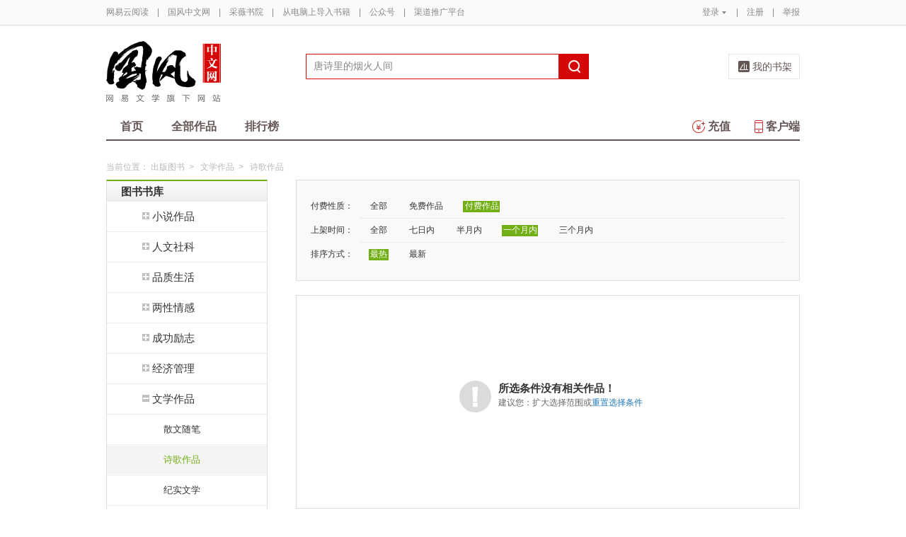

--- FILE ---
content_type: text/html;charset=UTF-8
request_url: https://guofeng.yuedu.163.com/book/category/category/2100/2102/2_3_1
body_size: 11040
content:
<!DOCTYPE html>
<html>
	<head>
		<meta http-equiv="content-type" content="text/html;charset=UTF-8"/>
		<meta http-equiv="X-UA-Compatible" content="IE=Edge" />
		<meta name="applicable-device" content="pc">
		<title>诗歌作品-诗歌作品排行榜—网易云阅读</title>
		<meta name="keywords" content="文学作品，诗歌作品，诗歌作品排行榜，网易云阅读"/>
		<meta property="qc:admins" content="13454603154561636375" />
		<meta name="description" content="最好最全的在线免费阅读诗歌作品的网站，支持手机阅读"/>
		<meta property="wb:webmaster" content="0e2d310a7690a84c" />
		<link rel="shortcut icon" href="//yuedust.yuedu.126.net/favicon.ico?a7500236" />
		<link rel="apple-touch-icon-precomposed" sizes="114x114" href="//yuedust.yuedu.126.net/images/apple-touch-icon-114x114-precomposed.png?cdd9208d">
		<link rel="apple-touch-icon-precomposed" sizes="72x72" href="//yuedust.yuedu.126.net/images/apple-touch-icon-72x72-precomposed.png?5d1cd236">
		<link rel="apple-touch-icon-precomposed" href="//yuedust.yuedu.126.net/images/apple-touch-icon-precomposed.png?0c3d0745">
<link type="text/css" rel="stylesheet" href="//yuedust.yuedu.126.net/js/gen/gen_db1d64e286ab2aed26fb9ef03344c65d.css?9cf01401" />
		<style>
			#m-login form[name=frmLogin]{
				display: none;
			}
		</style>
				<link type="text/css" rel="stylesheet" href="//yuedust.yuedu.126.net/css/indexx.css?ede2bac0"/>
		<link type="text/css" rel="stylesheet" href="//yuedust.yuedu.126.net/css/book.css?496a8470"/>

		<script type="text/javascript">
			var _gaq = _gaq || [];
			_gaq.push(['_setAccount', 'UA-25074971-1'],['_setLocalGifPath', '/UA-25074971-1/__utm.gif'],['_setLocalRemoteServerMode']);
			_gaq.push(['_addOrganic','baidu','word']);
			_gaq.push(['_addOrganic','soso','w']);
			_gaq.push(['_addOrganic','youdao','q']);
			_gaq.push(['_addOrganic','sogou','query']);
			_gaq.push(['_addOrganic','so.360.cn','q']);
			_gaq.push(['_trackPageview']);
			_gaq.push(['_trackPageLoadTime']);
			(function() {var ga = document.createElement('script'); ga.type = 'text/javascript'; ga.async = true;ga.src = 'https://wr.da.netease.com/ga.js';var s = document.getElementsByTagName('script')[0]; s.parentNode.insertBefore(ga, s);})();
		</script>

		<!-- 哈勃打点 -->
		<script type="text/javascript" src="https://easyreadfs.nosdn.127.net/qwb.8a30f2fd281743b4be11d6d8996154eb.js"></script>
		<script type="text/javascript">
			let NWLog = window.NWLogDistribution.HubLog;
    	hubLog  = new NWLog({
    	  userId: "",
    	  key: "MA-891C-BF35BECB05C1", // 根据当前开发的环境选择正确的appkey
    	  hbInitOptions: {
    	    truncateLength: 255,
    	    persistence: "localStorage",
    	    cross_subdomain_cookie: false,
    	  },
    	  k: "lofter",
    	  v: "6.15.0",
    	  env: "HB",
    	});
			window.hubbleLogYd = function () {
				var _arguements = Array.prototype.slice.apply(arguments)
				var evetId = _arguements[0]
				var props = {
					category: _arguements[1]
				}
				var regkey = /^[^\s:]+/
				var regValue = /^[^\s:]+:/
				for(var j = 2,len=_arguements.length; j < len; j++) {
					var _argument = _arguements[j]
					var keyMatch = _argument.match(regkey)
					if (keyMatch) {
						props[keyMatch[0]] = _argument.replace(regValue, '')
					}
				}
				console.log(props)
				hubLog.capture(evetId, props)
			}
		</script>

		<script>
			var defaultHeadUrl = 'https://yuedust.yuedu.126.net/images/txdefault.png?$IMG_V';
		</script>
		<!--[if lte IE 8]>
		  	<script src="//yuedust.yuedu.126.net/js/vendor/json2.js?1ea0789b"></script>
	    	<script src="//yuedust.yuedu.126.net/assets/js/es5/es5-shim-4.1.9.min.js?74a35b2f"></script>
			<script src="//yuedust.yuedu.126.net/assets/js/es5/es5-sham-4.1.9.min.js?6bbb6d8d"></script>
			<style>.ng-hide{display:none !important;}</style>
	    <![endif]-->
<script type="text/javascript" src="//yuedust.yuedu.126.net/js/gen/gen_8ed5e4ed3bae882339e2b745dfe253a8.js?6010fd50"></script>
		<style>
			.g-bdw{margin-bottom:40px;}
		</style>
	</head>

	<body id="page-163-com"  class="page-bookCategory ">
		<noscript><a href="#">请使用支持脚本的浏览器！</a></noscript>
    	<div style="display: none;"><input type="password" /></div>
		<div class="g-doc">
			<div id="J_FIXED" class="m-tipss" style="display:none;">
				<div id="J_TIPS" class="inner"></div>
			</div>

<div class="g-hdw">
	<div id="J_Header" class="g-hd male">
		<div class="m-topbar">
			<div class="inner f-cb"></div>
		</div>
		<div class="m-headertop">
			<div class="inner">
				<h1 class="m-logo-gf"><a href="/yc">
					<img src="//yuedust.yuedu.126.net/assets/images/logo-gf.png?66f3630b" alt="国风中文网" width="162" height="86">
				</a></h1>
				<div class="m-sch">
				</div>
				<div class="m-clouds">
					<a class="m-cloudsj" href="/shelf.do?operation=query_current" target="_blank">我的书架</a>
				</div>
			</div>
		</div>
		<div class="m-headerbottom">
			<div class="inner">
				<ul class="m-mianlist">
					<li><a class="" href="/yc" onclick="_gaq.push(['_trackEvent', 'navi', 'home']);">首页</a></li>
					<li><a class="" href="/yc/category" onclick="_gaq.push(['_trackEvent', 'navi', 'category']);">全部作品</a></li>
					<li><a class="" href="/rank" onclick="_gaq.push(['_trackEvent', 'navi', 'rank']);">排行榜</a></li>
					<li class="fr"><a href="/client" target="_blank" onclick="_gaq.push(['_trackEvent', 'navi', 'client']);"><b class="icon-download"></b>客户端</a></li>
					<li class="fr"><a class="" href="/recharge.do?operation=form" onclick="_gaq.push(['_trackEvent', 'navi', 'recharge']);"><b class="icon-recharge"></b>充值</a></li>
				</ul>
			</div>
		</div>
		
	</div>
	
</div>

	<div class="g-bdw g-bdw-1">
		<div class="g-bd yd-grid2col-page">
			<div class="m-breadcrumbs">当前位置：
				<a href="/book">出版图书</a><span class="sep">&gt;</span>
					<a href="/book/category/category/2100">文学作品</a><span class="sep">&gt;</span>
					诗歌作品
			</div>
			<div class="g-bdc yd-book-page yd-book-store-page">
				<div class="g-sd" data-spy="affix" data-offset-top="187">
					<div class="nav-list-container">
						<ul>
							<li>
								<div class="nav-header nav-header-first grad-1">
									<a class="nav-title" href="/book/category/category">图书书库</a>
								</div>
									<ul class="nav-list">
											<li class="has-sub">
												<div class="nav-item">
													<a href="/book/category/category/2000"><span class="icon nav-toggle-trigger"></span>小说作品</a>
												</div>
													<ul>
															<li><a href="/book/category/category/2000/2001">言情小说</a></li>
															<li><a href="/book/category/category/2000/2002">青春文学</a></li>
															<li><a href="/book/category/category/2000/2003">穿越架空</a></li>
															<li><a href="/book/category/category/2000/2004">悬疑推理</a></li>
															<li><a href="/book/category/category/2000/2005">恐怖惊悚</a></li>
															<li><a href="/book/category/category/2000/2006">武侠小说</a></li>
															<li><a href="/book/category/category/2000/2007">仙侠小说</a></li>
															<li><a href="/book/category/category/2000/2008">科幻小说</a></li>
															<li><a href="/book/category/category/2000/2009">玄幻奇幻</a></li>
															<li><a href="/book/category/category/2000/2011">职场商战</a></li>
															<li><a href="/book/category/category/2000/2012">军事谍战</a></li>
															<li><a href="/book/category/category/2000/2013">影视小说</a></li>
															<li><a href="/book/category/category/2000/2014">社会小说</a></li>
															<li><a href="/book/category/category/2000/2015">乡土小说</a></li>
															<li><a href="/book/category/category/2000/2016">历史小说</a></li>
															<li><a href="/book/category/category/2000/2017">外国小说</a></li>
															<li><a href="/book/category/category/2000/2018">港澳台文学</a></li>
													</ul>
											</li>
											<li class="has-sub">
												<div class="nav-item">
													<a href="/book/category/category/2300"><span class="icon nav-toggle-trigger"></span>人文社科</a>
												</div>
													<ul>
															<li><a href="/book/category/category/2300/2301">人文历史</a></li>
															<li><a href="/book/category/category/2300/2302">人物传记</a></li>
															<li><a href="/book/category/category/2300/2303">宗教哲学</a></li>
															<li><a href="/book/category/category/2300/2304">军事法律</a></li>
															<li><a href="/book/category/category/2300/2305">社会学</a></li>
															<li><a href="/book/category/category/2300/2306">政治学</a></li>
															<li><a href="/book/category/category/2300/2307">语言文字学</a></li>
															<li><a href="/book/category/category/2300/2308">教育学</a></li>
															<li><a href="/book/category/category/2300/2309">新闻传播学</a></li>
															<li><a href="/book/category/category/2300/2310">心理学</a></li>
													</ul>
											</li>
											<li class="has-sub">
												<div class="nav-item">
													<a href="/book/category/category/2800"><span class="icon nav-toggle-trigger"></span>品质生活</a>
												</div>
													<ul>
															<li><a href="/book/category/category/2800/2801">健康养生</a></li>
															<li><a href="/book/category/category/2800/2802">健身减肥</a></li>
															<li><a href="/book/category/category/2800/2803">时尚美容</a></li>
															<li><a href="/book/category/category/2800/2804">烹调美食</a></li>
															<li><a href="/book/category/category/2800/2805">星座风水</a></li>
															<li><a href="/book/category/category/2800/2806">旅游风情</a></li>
															<li><a href="/book/category/category/2800/2807">休闲家居</a></li>
															<li><a href="/book/category/category/2800/2808">运动竞技</a></li>
															<li><a href="/book/category/category/2800/2809">幽默娱乐</a></li>
													</ul>
											</li>
											<li class="has-sub">
												<div class="nav-item">
													<a href="/book/category/category/2500"><span class="icon nav-toggle-trigger"></span>两性情感</a>
												</div>
													<ul>
															<li><a href="/book/category/category/2500/2501">婚姻</a></li>
															<li><a href="/book/category/category/2500/2502">性知识</a></li>
															<li><a href="/book/category/category/2500/2503">两性关系</a></li>
													</ul>
											</li>
											<li class="has-sub">
												<div class="nav-item">
													<a href="/book/category/category/2600"><span class="icon nav-toggle-trigger"></span>成功励志</a>
												</div>
													<ul>
															<li><a href="/book/category/category/2600/2601">人际交往</a></li>
															<li><a href="/book/category/category/2600/2602">演讲口才</a></li>
															<li><a href="/book/category/category/2600/2603">职场进修</a></li>
															<li><a href="/book/category/category/2600/2604">成长励志</a></li>
															<li><a href="/book/category/category/2600/2605">情绪情商</a></li>
															<li><a href="/book/category/category/2600/2606">智商智谋</a></li>
															<li><a href="/book/category/category/2600/2607">人生哲学</a></li>
															<li><a href="/book/category/category/2600/2608">成功学</a></li>
															<li><a href="/book/category/category/2600/2609">文明礼仪</a></li>
													</ul>
											</li>
											<li class="has-sub">
												<div class="nav-item">
													<a href="/book/category/category/2400"><span class="icon nav-toggle-trigger"></span>经济管理</a>
												</div>
													<ul>
															<li><a href="/book/category/category/2400/2401">经济学</a></li>
															<li><a href="/book/category/category/2400/2402">管理学</a></li>
															<li><a href="/book/category/category/2400/2403">中国经济</a></li>
															<li><a href="/book/category/category/2400/2404">金融</a></li>
															<li><a href="/book/category/category/2400/2405">市场营销</a></li>
															<li><a href="/book/category/category/2400/2406">企业管理</a></li>
															<li><a href="/book/category/category/2400/2407">会计/审计</a></li>
															<li><a href="/book/category/category/2400/2408">投资理财</a></li>
															<li><a href="/book/category/category/2400/2409">电子商务</a></li>
													</ul>
											</li>
											<li class="has-sub has-sub-active">
												<div class="nav-item">
													<a href="/book/category/category/2100"><span class="icon nav-toggle-trigger"></span>文学作品</a>
												</div>
													<ul>
															<li><a href="/book/category/category/2100/2101">散文随笔</a></li>
															<li class="active"><a href="/book/category/category/2100/2102">诗歌作品</a></li>
															<li><a href="/book/category/category/2100/2103">纪实文学</a></li>
															<li><a href="/book/category/category/2100/2104">日记书信</a></li>
															<li><a href="/book/category/category/2100/2105">民间文学</a></li>
															<li><a href="/book/category/category/2100/2106">文艺学</a></li>
															<li><a href="/book/category/category/2100/2107">现当代文学</a></li>
															<li><a href="/book/category/category/2100/2108">外国经典</a></li>
															<li><a href="/book/category/category/2100/2109">国学经典</a></li>
															<li><a href="/book/category/category/2100/2110">古典文学</a></li>
													</ul>
											</li>
											<li class="has-sub">
												<div class="nav-item">
													<a href="/book/category/category/2200"><span class="icon nav-toggle-trigger"></span>文化艺术</a>
												</div>
													<ul>
															<li><a href="/book/category/category/2200/2201">艺术学</a></li>
															<li><a href="/book/category/category/2200/2202">绘画</a></li>
															<li><a href="/book/category/category/2200/2203">书法</a></li>
															<li><a href="/book/category/category/2200/2204">篆刻</a></li>
															<li><a href="/book/category/category/2200/2205">设计</a></li>
															<li><a href="/book/category/category/2200/2206">影视</a></li>
															<li><a href="/book/category/category/2200/2207">戏剧</a></li>
															<li><a href="/book/category/category/2200/2208">摄影</a></li>
															<li><a href="/book/category/category/2200/2209">雕塑</a></li>
															<li><a href="/book/category/category/2200/2210">建筑</a></li>
															<li><a href="/book/category/category/2200/2211">音乐</a></li>
															<li><a href="/book/category/category/2200/2212">舞蹈</a></li>
															<li><a href="/book/category/category/2200/2213">工艺美术</a></li>
															<li><a href="/book/category/category/2200/2214">异国文化</a></li>
															<li><a href="/book/category/category/2200/2215">民族文化</a></li>
															<li><a href="/book/category/category/2200/2216">民俗文化</a></li>
															<li><a href="/book/category/category/2200/2217">文化随笔</a></li>
													</ul>
											</li>
											<li class="has-sub">
												<div class="nav-item">
													<a href="/book/category/category/2900"><span class="icon nav-toggle-trigger"></span>自然科学</a>
												</div>
													<ul>
															<li><a href="/book/category/category/2900/2901">科普百科</a></li>
															<li><a href="/book/category/category/2900/2902">天文学</a></li>
															<li><a href="/book/category/category/2900/2903">地理学</a></li>
															<li><a href="/book/category/category/2900/2904">数学</a></li>
															<li><a href="/book/category/category/2900/2905">物理</a></li>
															<li><a href="/book/category/category/2900/2906">化学</a></li>
															<li><a href="/book/category/category/2900/2907">生物学</a></li>
															<li><a href="/book/category/category/2900/2908">环境科学</a></li>
															<li><a href="/book/category/category/2900/2909">农业生产</a></li>
															<li><a href="/book/category/category/2900/2910">工业技术</a></li>
															<li><a href="/book/category/category/2900/2911">医学药学</a></li>
															<li><a href="/book/category/category/2900/2912">科技史</a></li>
													</ul>
											</li>
											<li class="has-sub">
												<div class="nav-item">
													<a href="/book/category/category/2700"><span class="icon nav-toggle-trigger"></span>亲子少儿</a>
												</div>
													<ul>
															<li><a href="/book/category/category/2700/2701">孕产育儿</a></li>
															<li><a href="/book/category/category/2700/2702">儿童文学</a></li>
															<li><a href="/book/category/category/2700/2703">动漫绘本</a></li>
															<li><a href="/book/category/category/2700/2704">少儿启蒙</a></li>
															<li><a href="/book/category/category/2700/2705">家庭教育</a></li>
													</ul>
											</li>
											<li class="has-sub">
												<div class="nav-item">
													<a href="/book/category/category/3000"><span class="icon nav-toggle-trigger"></span>计算机</a>
												</div>
													<ul>
															<li><a href="/book/category/category/3000/3001">互联网</a></li>
															<li><a href="/book/category/category/3000/3002">程序编程</a></li>
															<li><a href="/book/category/category/3000/3003">硬件设备</a></li>
															<li><a href="/book/category/category/3000/3004">软件工程</a></li>
															<li><a href="/book/category/category/3000/3005">操作系统</a></li>
															<li><a href="/book/category/category/3000/3006">数据库</a></li>
															<li><a href="/book/category/category/3000/3007">网页制作</a></li>
															<li><a href="/book/category/category/3000/3008">图形图像</a></li>
															<li><a href="/book/category/category/3000/3009">办公软件</a></li>
															<li><a href="/book/category/category/3000/3010">数码产品</a></li>
															<li><a href="/book/category/category/3000/3011">人工智能</a></li>
															<li><a href="/book/category/category/3000/3012">产品设计</a></li>
															<li><a href="/book/category/category/3000/3013">计算机安全</a></li>
													</ul>
											</li>
											<li class="has-sub">
												<div class="nav-item">
													<a href="/book/category/category/3100"><span class="icon nav-toggle-trigger"></span>培训考试</a>
												</div>
													<ul>
															<li><a href="/book/category/category/3100/3101">英语专项考试</a></li>
															<li><a href="/book/category/category/3100/3102">生活英语</a></li>
															<li><a href="/book/category/category/3100/3103">其他外语</a></li>
															<li><a href="/book/category/category/3100/3104">教材教辅</a></li>
															<li><a href="/book/category/category/3100/3105">考研</a></li>
															<li><a href="/book/category/category/3100/3106">职业培训与考试</a></li>
													</ul>
											</li>
											<li class="has-sub">
												<div class="nav-item">
													<a href="/book/category/category/12000"><span class="icon nav-toggle-trigger"></span>杂志期刊</a>
												</div>
													<ul>
															<li><a href="/book/category/category/12000/12001">国家人文历史</a></li>
															<li><a href="/book/category/category/12000/12002">南方人物周刊</a></li>
															<li><a href="/book/category/category/12000/12047">南都周刊</a></li>
															<li><a href="/book/category/category/12000/12051">南都娱乐周刊</a></li>
															<li><a href="/book/category/category/12000/12080">麻省理工斯隆管理评论</a></li>
															<li><a href="/book/category/category/12000/12038">壹读</a></li>
															<li><a href="/book/category/category/12000/12119">环球科学</a></li>
															<li><a href="/book/category/category/12000/12019">ACROSS穿越</a></li>
															<li><a href="/book/category/category/12000/12060">虹膜</a></li>
															<li><a href="/book/category/category/12000/12030">博客天下</a></li>
															<li><a href="/book/category/category/12000/12055">精品购物指南-Travel</a></li>
															<li><a href="/book/category/category/12000/12615">读者新周刊</a></li>
															<li><a href="/book/category/category/12000/12075">科幻世界</a></li>
															<li><a href="/book/category/category/12000/12063">知乎周刊</a></li>
															<li><a href="/book/category/category/12000/12045">今古传奇武侠版</a></li>
															<li><a href="/book/category/category/12000/12900">果仁小说</a></li>
															<li><a href="/book/category/category/12000/12079">悬疑世界</a></li>
															<li><a href="/book/category/category/12000/12050">我们的历史</a></li>
															<li><a href="/book/category/category/12000/12058">彭博商业周刊</a></li>
															<li><a href="/book/category/category/12000/12111">大众电影</a></li>
															<li><a href="/book/category/category/12000/12815">凤凰周刊</a></li>
															<li><a href="/book/category/category/12000/12021">新体育</a></li>
															<li><a href="/book/category/category/12000/12048">果真如此</a></li>
															<li><a href="/book/category/category/12000/12049">科学松鼠会</a></li>
															<li><a href="/book/category/category/12000/12013">一起游旅游攻略</a></li>
															<li><a href="/book/category/category/12000/12004">网易时尚杂志</a></li>
															<li><a href="/book/category/category/12000/12035">爱戴爱集团</a></li>
															<li><a href="/book/category/category/12000/12011">沪江育儿</a></li>
															<li><a href="/book/category/category/12000/12005">易·品家</a></li>
															<li><a href="/book/category/category/12000/12006">中国财富</a></li>
															<li><a href="/book/category/category/12000/12018">中华军事</a></li>
															<li><a href="/book/category/category/12000/12040">云阅读周刊</a></li>
															<li><a href="/book/category/category/12000/12007">BELIEF微杂志</a></li>
															<li><a href="/book/category/category/12000/12009">传知行学术通讯</a></li>
															<li><a href="/book/category/category/12000/12008">Social Media Watch</a></li>
															<li><a href="/book/category/category/12000/12010">城筑</a></li>
															<li><a href="/book/category/category/12000/12012">携程旅游微杂志</a></li>
															<li><a href="/book/category/category/12000/12015">雪球专刊</a></li>
															<li><a href="/book/category/category/12000/12016">资本前瞻</a></li>
															<li><a href="/book/category/category/12000/12070">科学公园</a></li>
															<li><a href="/book/category/category/12000/12014">其他</a></li>
															<li><a href="/book/category/category/12000/12860">数字尾巴精选</a></li>
															<li><a href="/book/category/category/12000/12870">财金主义</a></li>
															<li><a href="/book/category/category/12000/12880">简七读财</a></li>
															<li><a href="/book/category/category/12000/12890">小康</a></li>
															<li><a href="/book/category/category/12000/12043">PingWest·壹周精选</a></li>
															<li><a href="/book/category/category/12000/12910">Cafe Culture | 啡言食语</a></li>
															<li><a href="/book/category/category/12000/12920">今古传奇故事版</a></li>
													</ul>
											</li>
											<li class="has-sub">
												<div class="nav-item nav-item-last">
													<a href="/book/category/category/3200"><span class="icon nav-toggle-trigger"></span>外文外版</a>
												</div>
													<ul>
															<li><a href="/book/category/category/3200/3201">英语读物</a></li>
															<li><a href="/book/category/category/3200/3202">其他外语</a></li>
													</ul>
											</li>
									</ul>
							</li>
							<li class="nav-header nav-header-last grad-1"><a class="nav-title" href="/book/category/recommend">新书精品</a></li>
						</ul>
					</div>
					<div id="J_Bang1" class="m-bang">
						<div class="tabs">
							<h4 class="grad-1">畅销榜</h4>
							<ul class="grad-1">
								<li class="crt"><a href="/book/rank/sell/day">日</a></li>
								<li><a href="/book/rank/sell/week">周</a></li>
								<li><a href="/book/rank/sell/month">月</a></li>
							</ul>
						</div>
						<div class="contents">
							<div class="tab-item">
								<ol id="scrankday">
								</ol>
							</div>
							<div class="tab-item">
								<ol id="scrankweek">
								</ol>
							</div>
							<div class="tab-item">
								<ol id="scranktotal">
								</ol>
							</div>
						</div>
					</div>
					<div id="J_Bang2" class="m-bang">
						<div class="tabs">
							<h4 class="grad-1">订阅榜</h4>
							<ul class="grad-1">
								<li class="crt"><a href="/book/rank/sub/day">日</a></li>
								<li><a href="/book/rank/sub/week">周</a></li>
								<li><a href="/book/rank/sub/month">月</a></li>
							</ul>
						</div>
						<div class="contents">
							<div class="tab-item">
								<ol id="fav-rankday">
								</ol>
							</div>
							<div class="tab-item">
								<ol id="fav-rankweek">
								</ol>
							</div>
							<div class="tab-item">
								<ol id="fav-ranktotal">
								</ol>
							</div>
						</div>
					</div>
				</div>
				<div class="g-mn">
					<div class="g-mnc">
							<div class="yd-store-filter-container">
								<dl class="dl-horizontal">
									<dt>付费性质：</dt>
									<dd>
										<ul class="list-inline">
											<li><a href="/book/category/category/2100/2102/0_3_1">全部</a></li>
											<li><a href="/book/category/category/2100/2102/1_3_1">免费作品</a></li>
											<li class="active"><a href="/book/category/category/2100/2102/2_3_1">付费作品</a></li>
										</ul>
									</dd>
									<dt>上架时间：</dt>
									<dd>
										<ul class="list-inline">
											<li><a href="/book/category/category/2100/2102/2_0_1">全部</a></li>
											<li><a href="/book/category/category/2100/2102/2_1_1">七日内</a></li>
											<li><a href="/book/category/category/2100/2102/2_2_1">半月内</a></li>
											<li class="active"><a href="/book/category/category/2100/2102/2_3_1">一个月内</a></li>
											<li><a href="/book/category/category/2100/2102/2_4_1">三个月内</a></li>
										</ul>
									</dd>
									<dt>排序方式：</dt>
									<dd class="last">
										<ul class="list-inline">
											<li class="active"><a href="/book/category/category/2100/2102/2_3_1">最热</a></li>
											<li><a href="/book/category/category/2100/2102/2_3_2">最新</a></li>
										</ul>
									</dd>
								</dl>
							</div>
								<div class="yd-store-content-container yd-standard-empty">
									<div class="yd-standard-empty-inner">
										<img src="//yuedust.yuedu.126.net/images/alert-light.png?8d3f8e95" width="45" height="45" alt="Alert icon" class="pull-left img-status"/>
										<h2>所选条件没有相关作品！</h2>
										<p class="suggestion">建议您：扩大选择范围或<a href="/book/category/category/2100/2102/0_0_1">重置选择条件</a></p>
									</div>
								</div>
					</div>
				</div>
			</div>
		</div>
	</div>
	<script src="//yuedust.yuedu.126.net/js/tabs.js?53a02aaa"></script>
	<script src="//yuedust.yuedu.126.net/js/tplforindex.js?17b3c8bf"></script>
	<script src="//yuedust.yuedu.126.net/js/nav-list.js?fff00ff0"></script>
	<script>
		$(function() {
			new yd.NavList('.nav-list-container');
		});
	
		YDTPL.aGetData("init","/bookRankInterface.do?from=publish&sortType=daySell","ranktpl","scrankday");
		$('#J_Bang1').goTabs({
			'switchOps' : 'hover',
			'callBackEvent' : function(){
				var contents = [
					{"contentid":"scrankday","dataurl":"/bookRankInterface.do?from=publish&sortType=daySell"},
					{"contentid":"scrankweek","dataurl":"/bookRankInterface.do?from=publish&sortType=weekSell"},
					{"contentid":"scranktotal","dataurl":"/bookRankInterface.do?from=publish&sortType=boom"}
				];
				YDTPL.addTabContent("J_Bang1",contents,"ranktpl");
			}
		});
		YDTPL.aGetData("init","/bookRankInterface.do?from=publish&sortType=daySub","ranktpl","fav-rankday");
		$('#J_Bang2').goTabs({
			'switchOps' : 'hover',
			'callBackEvent' : function(){
				var contents = [
					{"contentid":"fav-rankday","dataurl":"/bookRankInterface.do?from=publish&sortType=daySub"},
					{"contentid":"fav-rankweek","dataurl":"/bookRankInterface.do?from=publish&sortType=weekSub"},
					{"contentid":"fav-ranktotal","dataurl":"/bookRankInterface.do?from=publish"}
				];
				YDTPL.addTabContent("J_Bang2",contents,"ranktpl");
			}
		});
	
	</script>

<div class="g-ftw">
    <div class="g-ft" class="f-cb">
        <div class="m-foot">
            <p class="link">
                <a href="http://www.163.com" target="_blank">网易首页</a>
                <span class="sep">|</span>
                <a href="http://gb.corp.163.com/gb/about/overview.html" target="_blank">公司简介</a>
                <span class="sep">|</span>
                <a href="http://help.163.com/" target="_blank">客户服务</a>
                <span class="sep">|</span>
                <a href="http://corp.163.com/gb/legal/legal.html" target="_blank">相关法律</a>
                <span class="sep">|</span>
                <a href="http://sitemap.163.com/" target="_blank">网站导航</a>
                <span class="sep">|</span>
                <a id="J_Service" href="javascript:void(0);">客服电话</a>
                <span class="sep">|</span>
                <a href="/help" target="_blank">帮助中心</a>
                <span class="sep">|</span>
                            </p>
        </div>
        <div class="m-right">
            <p>
                网易公司版权所有 &#169;1997-<span id="j-year">2017</span>
                &nbsp;&nbsp;网络出版服务许可证（总）网出证（粤）字第030号  &nbsp;&nbsp;信息网络传播视听节目许可证号1908260  &nbsp;&nbsp;增值电信业务经营许可证 粤B2-20090191
            </p>
        </div>
        <p style='text-align: center;font-size: 16px;margin-top: 10px;'>
            <a style='color: #888' href="http://beian.miit.gov.cn/">工业和信息化部备案管理系统网站</a>
        </p>
        <div class="m-share f-cb">
            <label>分享到：</label>
            <div class="share">
                <a href="javascript:;" class="s2 j-wxwx" data-type="xo">微信</a>
            </div>
            <div class="share">
                <a href="javascript:;" class="s4 j-yxyx" data-type="xo">易信</a>
            </div>
            <div class="share">
                <a id="_share_b_tsina" href="javascript:(function(){window.open('http://v.t.sina.com.cn/share/share.php?appkey=1560988037&url='+encodeURIComponent('https://yuedu.163.com/')+'&title='+encodeURIComponent('网易云阅读内容丰富、操作便捷，适合作为平时阅读、充电的软件工具，推荐大家都来下载！')+'&pic='+encodeURIComponent('https://yuedust.yuedu.126.net/images/weibo_v3.jpg?2_20120731162723'),'_blank');})()" class="s1">微博</a>
            </div>
            <div class="share">
                <a href="javascript:(function(){window.open('http://sns.qzone.qq.com/cgi-bin/qzshare/cgi_qzshare_onekey?site='+encodeURIComponent('网易云阅读官方网站')+'&url='+encodeURIComponent('https://yuedu.163.com/')+'&title='+encodeURIComponent('网易云阅读--随时随地，品质阅读')+'&pics='+encodeURIComponent('https://yuedust.yuedu.126.net/images/weibo_v3.jpg?3_20131202100833')+'&summary='+encodeURIComponent('网易云阅读内容丰富、操作便捷，适合作为平时阅读、充电的软件工具，推荐大家都来下载！'),'_blank');})()" class="s3">QQ空间</a>
            </div>
        </div>
    </div>
</div>
<div class="m-pop-qr ma" id="J_WXM" style="display:none;">
    <a class="close" href="javascript:;"></a>
</div>
<div class="m-pop-qr ma2" id="J_YXM" style="display:none;">
    <a class="close" href="javascript:;"></a>
</div>
<div class="m-pop-qr ma3" id="J_WBM" style="display:none;">
    <a class="close" href="javascript:;"></a>
</div>
<div id="J_ServiceNum" class="m-layer m-layer-5" style="display:none;">
    <div class="inner">
        <div class="up">
            <a href="javascript:void(0);"></a>
        </div>
        <div class="down">
            <p>
                购买书籍后无法阅读等问题<br/>
            </p>
            <p>可拨打：0571-89853801</p>
        </div>
    </div>
</div>
<script type="text/javascript">
    document.getElementById('j-year').innerText = new Date().getFullYear();
</script>
			
			<div id="J_rightsidebar"></div>

			<!--[if IE 6]>
			<script type="text/javascript" src="//yuedust.yuedu.126.net/js/pngfix.js?849d7004"></script>
			<![endif]-->
<script type="text/javascript" src="//yuedust.yuedu.126.net/js/gen/gen_e7cd1b5996feb5f3daa6abd18c3dd7a3.js?975cd377"></script>
				<script type="text/javascript">
					new SearchWidget();
				</script>
			<script>
				// YD.initZoom();
				// logInfo.init();
				// YD.Header.toggleFixHeader();
				// YD.Header.toggleMoreHeaderMenu();
			</script>
			<script>
				var G_USER = (function getLoginInfo(){
				var e = {
		          isLogin: !1,
		          userId: null
		      },
		      t=$.cookie("P_INFO"),
		      n=$.cookie("S_INFO");
		      if(t){
		        t=t.split("|"),
		        e.userId=t[0];
		        if(t[2]==1||t[2]==0&&n)
		          e.isLogin=!0
		      }
		      return e;
		    })();
		    </script>

		</div>

		<div id="login-layer" class="m-login-layer m-login-layer-wy" style="display: none;">
		    <div class="lytt yy"><a class="lyclose j-close" style="display:block;">关闭</a>
		        <h4>网易邮箱登录</h4></div>
		    <div class="content">
		        <div class="m-loginwrap">
		        	<div class="m-loginwrap__main">
		        		<div class="m-login" id="login-container" style="width: 300px;">
		        		    
		        		</div>
		        	</div>
		            <div class="m-loginswitch">
		                <h6>其他帐号登录：</h6>
		                <ul>
		                    <li class="sj"><a><span class="login-icon"></span><div>手机号</div></a></li>
		                    <li class="xl xllogin"><a><span class="login-icon"></span><div>新浪微博</div></a></li>
		                    <li class="wx wxlogin"><a><span class="login-icon"></span><div>微信</div></a></li>
		                </ul>
		            </div>
		        </div>
		    </div>
		</div>

		<div id="eroTip" style="display:none;" class="m-layer m-layer-3">
			<div class="lytt yy"><h4></h4><a href="#" class="lyclose j-close">关闭</a></div>
			<div class="lyct">
				<div class="m-actip">
					<h3></h3>
					<a href="#" class="btn j-close">我知道了</a>
				</div>
			</div>
			<div class="lybt">
				<button class="j-close">我知道了</button>
			</div>
		</div>
		<div id="openFirst" class="m-open m-open-1 f-dn">
			<div class="inner">
			<h4>Hi，，</h4>
			<div class="tx"><img src="//yuedust.yuedu.126.net/images/txdefault.png?9b117455" /></div>
			<p class="id"></p>
			<a class="ok closeit_first_login"></a>
			<a class="clbtn closeit_first_login"></a>

			</div>
		</div>
		<div id="layer4" class="m-newlayer m-newlayer-s3" style="display:none;">
			<h2><span>订阅成功</span><a class="lyclose" href="javascript:void(0)"></a></h2>
			<div class="inner">
				<div class="m-addyuan">
					<div class="m-inf">
						<div class="w-img">
							<img src="https://easyreadfs.nosdn.127.net/L7UMtMO6H4adgKkFh4SroQ==/3942338523811683680" alt="">
							<div class="tick"></div>
						</div>
						<div class="txt">
							<h4></h4>
							<div class="w-star w-star1"></div>
							<br>
							<div class="has"><span></span>人订阅</div>
						</div>
					</div>
					<div class="fromto"></div>
					<div class="pmsg">
						<p class="acn"></p>
					</div>
					<p class="tip">在客户端“资讯”首页刷新后,即可阅读此内容。</p>
					<div class="button">
						<a class="ok lyclose" href="javascript:;">我知道了</a>
					</div>
				</div>
			</div>
		</div>

		<div id="J_Success" class="m-newlayer m-booklayer-2 m-newlayer-s3" style="display:none;">
		    <h2><span>放入书架</span><a class="lyclose j-close" href="javascript:void(0)"></a></h2>
		    <div class="inner">
		        <div class="m-addyuan">
					<div class="m-bookele m-bookele-1" style="float:left;">
						<div class="w-bimg w-bimg-m f-db2">
							<a href="#"><img src="https://yuedust.yuedu.126.net/images/bookDefaultIcon.png?$IMG_V" alt=""></a>
							<span class="tick"></span>
						</div>
						<div class="t-info">
							<h3></h3>
							<div class="w-star w-star1"></div>
							<p></p>
						</div>
					</div>

					<div class="fromto"></div>
					<div class="pmsg">
						<p class="acn"></p>
					</div>
					<p class="tip">在客户端“书籍”首页刷新后，即可阅读此书籍。</p>
					<div class="button">
						<a class="ok lyclose" href="javascript:;">我知道了</a>
					</div>
		        </div>
		    </div>
		</div>

		<div id="layer7" style="display:none;" class="m-layer m-layer-2">
		    <div class="lytt yy"><h4>订阅成功</h4><a href="#" class="lyclose j-close">关闭</a></div>
		    <div class="lyct">
		        <div class="m-steps">
					<p>还差两步，你就能在客户端上阅读此内容。</p>
					<div class="illus"></div>
					<div class="bt">
						<button class="j-close" type="button">知道了</button>
					</div>
		        </div>
		    </div>
		    <div class="lybt">
		        <button class="j-close">我知道了</button>
		    </div>
		</div>
		<div id="infoTip" style="display:none;" class="m-layer m-layer-2 m-layer-4">
		    <div class="lytt yy"><h4>提示</h4><a href="#" class="lyclose j-close">关闭</a></div>
		    <div class="lyct">
		        <div class="m-removeyuan">
					<h3 style="line-height:26px;height:71px;"></h3>
					<div class="bt">
						<button class="j-close">知道了</button>
					</div>
		        </div>
		    </div>
		    <div class="lybt">
		        <button class="j-close">我知道了</button>
		    </div>
		</div>
		<div id="sucTip" style="display:none;" class="m-layer m-layer-3">
		    <div class="lytt yy"><h4></h4><a href="#" class="lyclose j-close">关闭</a></div>
		    <div class="lyct">
		        <div class="m-actip m-actip-1">
		            <h3>排序保存成功！</h3>
					<a href="#" class="btn j-close">我知道了</a>
		        </div>
		    </div>
		    <div class="lybt">
		        <button class="j-close">我知道了</button>
		    </div>
		</div>
		<div id="J_IntroS1" class="m-newintro m-newintro-1" style="display:none;">
			<div class="inner">
				<a class="close-s" href="javascript:;"></a>
				<a class="next" href="javascript:;"></a>
			</div>
		</div>
		<div id="J_IntroS2" class="m-newintro m-newintro-2" style="display:none;">
			<div class="inner">
				<a class="close-s" href="javascript:;"></a>
				<a class="close-s close-ss" href="javascript:;"></a>
			</div>
		</div>
		<div id="blacklistcmtTip" class="m-newlayer m-newlayer-s2" style="display:none;">
			<h2><span>提示</span><a href="javascript:void(0)" class="j-close"></a></h2>
			<div class="inner">
				<div class="content">
					<p>您的帐号因发表不适宜的言论，评论已被禁止。</p>
					<p>如有任何问题请邮件至reader@188.com反馈给我们。谢谢~</p>
					<div class="f-cb">
						<a class="j-close btn-cmt btn-primary-cmt">确定</a>
					</div>
				</div>
			</div>
		</div>
		<input id="J_IFIE6" type="hidden" value="no"/>
		<div class="m-mask f-dn"></div>
		<script type="text/javascript">
			jQuery(function() {

				jQuery('.w-ding, .w-ding-has').live('click', function() {
					var jq = jQuery(this);
					var jqNum = jq.parent().parent().find('.has span');
					onSubOrUnsubSource(jq, jqNum, null, 'w-ding-has');
				});

				jQuery('.w-ding, .w-ding-has, .o1, .o3').bind('mouseover', function() {
					var jq = jQuery(this);
					if (jq.hasClass('w-ding-has') || jq.hasClass('o3')) {
						jq.text('取消订阅');
					}
				}).bind('mouseout', function() {
					var jq = jQuery(this);
					if (jq.hasClass('w-ding-has') || jq.hasClass('o3')) {
						jq.text('已经订阅');
					}
				});

				jQuery('.m_bksub').live('click', function() {
					var jq = jQuery(this);
					subscribeBook(jq, 's1', 's2');
				});

				jQuery('.m-share .share a, #get-yd').bind('click', function() {
					if (this.id) {
						logRequest(this.id);
					}
				});

				var hideLog = function(){
					$('#J_tb .options .ll').hide();
					$('#J_tb .options').css({'height':'auto'})
				};
			});
		</script>
	</body>
</html>
